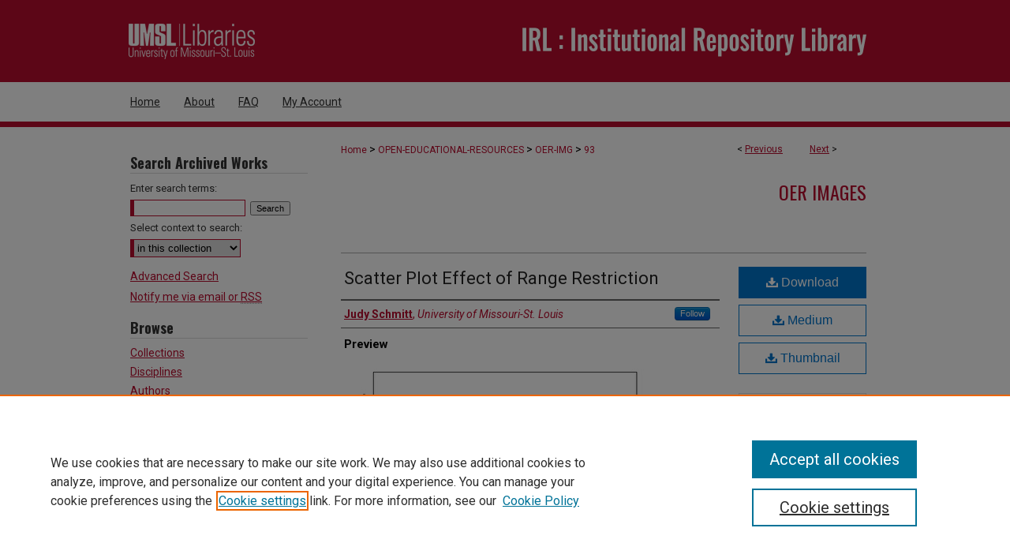

--- FILE ---
content_type: text/css
request_url: https://irl.umsl.edu/ir-local.css
body_size: 5483
content:
/* -----------------------------------------------
bepress IR local stylesheet.
Author:   David Stienstra
Version:  2024
PLEASE SAVE THIS FILE LOCALLY!
----------------------------------------------- */
@import url('https://fonts.googleapis.com/css2?family=Oswald:wght@200..700&family=Roboto:ital,wght@0,100..900;1,100..900&display=swap');
/* ---------------- Meta Elements ---------------- */
    /* --- Meta styles and background --- */
body {
    font: normal 14px/1.5 "Roboto", sans-serif;  /* should be medium except when fitting into a fixed container */
    background: #fff url(assets/md5images/61440b819e1472d413745ec11264979a.png) repeat-x left top;
}
/* ---------------- Header ---------------- */
#umsl #header {
    position: relative;  /* needed for logo positioning */
  height: auto !important; /* !important overrides mbl styling */
}
#umsl #banner_image {
    display: block; /* removes descender of inline element */
    width: 980px; /* not necessary if image is sized correctly */
    height: auto !important;  /* avoids warping improperly sized header image / SUP-19994 */
}
    /* --- Logo --- */
#umsl #logo_image {
    position: absolute !important; /* !important overrides mbl styling */
    top: 0;
    left: 0;  /* change to "right:" for right aligned logo */
    width: 24.4897959183% !important;  /* 240 / 980 */
    height: auto !important; /* Important avoides DC assigning incorrect height to logo image */
}
#umsl #header a#banner_link:focus img,
#umsl #header a#logo_link:focus img {
  outline: 1px dashed #333333;
}
#umsl {
    background: url(assets/md5images/2e3dcb65ad34120aec028d329f977a2c.png) no-repeat center bottom;
}
/* ---------------- Navigation ---------------- */
#umsl #navigation,
#umsl #navigation #tabs {
    height: 50px;
    overflow: hidden; /* have seen issues with tabs extending below nav container */
    white-space: nowrap;
}
#umsl #navigation #tabs,
#umsl #navigation #tabs ul,
#umsl #navigation #tabs ul li {
    padding: 0;
    margin: 0;
}
/* Flexbox Navigation July 2018 */
#umsl #navigation #tabs,
#umsl #navigation #tabs ul {
    display: flex;
    justify-content: flex-start; /* "flex-start" for left-aligned tabs, change to "flex-end" for right-aligned tabs, "center" for centered */
    width: 100%;
}
#umsl #navigation #tabs a {
    font: normal 14px "Roboto", sans-serif;
    display: block;
    width: auto !important; /* fixes "my account" not fitting in container on page load */
    height: 50px;
    line-height: 50px;
    color: #333333;
    transition: 0.3s ease-in-out;
    background-color: transparent;
    padding: 0 15px; /* with arial bold, this fits */
    margin: 0;
    border: 0;
    text-decoration: underline;
}
#umsl #navigation #tabs a:hover,
#umsl #navigation #tabs a:active,
#umsl #navigation #tabs a:focus {
    color: #ba0d2f;
    background-color: #fff;
    text-decoration: none;
}
#umsl #navigation {
    margin-bottom: 7px;
}
/* ---------------- Sidebar ---------------- */
#umsl #sidebar h2 {
    font: bold 18px "Oswald", sans-serif;
    color: #333333;
    background: transparent;
    padding: 0;
    margin: 0;
    border: none;
    border-bottom: 1px solid #dadada;
    text-indent: 0;
    margin-left: 15px;
}
#umsl #sidebar a {
    font: normal 14px "Roboto", sans-serif;
    color: #ba0d2f;
    text-decoration: none;
    text-decoration: underline;
}
#umsl #sidebar a:hover,
#umsl #sidebar a:active,
#umsl #sidebar a:focus {
    color: #000000;
    text-decoration: none;
}
#umsl #sidebar #sidebar-search label {
    font: normal 13px "Roboto", sans-serif;
    color: #333333;
}
#umsl #sidebar #sidebar-search {
    margin-top: 8px;
    padding-left: 15px;
}
#umsl #sidebar #sidebar-search span.border { background: transparent; }
.searchbutton { cursor: pointer; } /* best practice, should move to ir-layout.css */

#umsl #sidebar #lrc-badge a:hover,
#umsl #sidebar #lrc-badge a:active,
#umsl #sidebar #lrc-badge a:focus {
  background: transparent url(/assets/images/lrc_badge.png) center center no-repeat;
  outline: 1px dashed #000;
}

#umsl #sidebar a:hover img,
#umsl #sidebar a:active img,
#umsl #sidebar a:focus img {
  outline: 1px dashed #000;
}

#umsl #sidebar form#browse {
  padding-left: 15px;
}

#umsl #sidebar form label {
  color: #333333;
}
#umsl #sidebar ul#side-notify {
  padding-top: 0;
}
/*-----  Site matching journals  ----- */
    /* --- Highlighted sidebar links --- */
#umsl #sidebar ul#navlist {
  border-top: none; }  /* border added by ir-custom.css by default */
#umsl #sidebar ul#navlist li:first-child a {
  border-top: 1px solid #dadada; /* border is removed if #navlist has no content */
}
#umsl #sidebar ul#navlist li a {
  color: #ba0d2f;
  transition: background 0.3s ease;
  font-weight: normal;
  background-color: #fff;
  border-bottom: 1px solid #dadada;
}
    /* Sidebar link colors */
#umsl #sidebar ul#navlist li a:active,
#umsl #sidebar ul#navlist li a:hover,
#umsl #sidebar ul#navlist li a:focus {
  color: #000;
  background-color: #fff;
}

#umsl #sidebar ul#navlist li a {
  display: flex;
  flex-direction: column;
  justify-content: center;
  height: 40px;
  padding: 0;
}
/* ---------------- Main Content ---------------- */
#umsl #wrapper { /* for full-length sidebar content background/elements */
    background: url(assets/md5images/cf1e60b6ab93bff127a9eca3244a962c.gif) repeat-y left top;
}
/*#umsl #content { padding-top: 16px; }*/
    /* --- Breadcrumbs --- */
#umsl #main.text div.crumbs a:link,
#umsl #main.text div.crumbs a:visited {
    text-decoration: none;
    color: #ba0d2f;
}

#umsl #main.text div.crumbs a:hover,
#umsl #main.text div.crumbs a:active,
#umsl #main.text div.crumbs a:focus {
    text-decoration: underline;
    color: #000000;
}
#umsl #dcn-home > #homepage-intro { margin: 15px 0; }
 /* adds space under full-width main-content image */
#umsl #home-page-banner { margin-bottom: 16px; }
    /* --- Headers --- */
#umsl #dcn-home > h2,
#umsl #main.text h2#hometitle,
#umsl #main.text #homepage-heading-row h2 {
    font: bold 30px "Oswald", sans-serif;
}
h3 {
    margin: 0;
    text-decoration: underline; }
/* FF 55 takes parent element's color a text-deoration-color (black, usually) */
#dcn-home #cover-browse h3 { color: #ba0d2f; }
#umsl #dcn-home #cover-browse h3 a {
    font: 400 17px/1.6 "Roboto", sans-serif;
    text-decoration: none;
}
#umsl #dcn-home #cover-browse h3 a:hover,
#umsl #dcn-home #cover-browse h3 a:focus,
#umsl #dcn-home #cover-browse h3 a:active {
    text-decoration: underline;
}
    /* --- Links --- */
#umsl #main.text a:link,
#umsl #main.text a:visited {
    color: #ba0d2f; /* declared for #network-icon text */
}
#umsl #main.text a:link span.icon-question-sign {
  text-decoration: none;
}
#umsl #main.text a:hover,
#umsl #main.text a:active,
#umsl #main.text a:focus {
    color: #000000;
    text-decoration: underline;
}
    /* PotD / Top DL widgets */
#umsl #dcn-home .box.aag h2,
#umsl #dcn-home .box.potd h2 {
    width: 267px;
    margin: 0;
    font: bold 24px "Oswald", sans-serif;
    border-bottom: 1px solid #d3d3d3;
}
#umsl #main.text .box a:link,
#umsl #main.text .box a:visited {
    font: bold 14px "Roboto", sans-serif;
    text-decoration: underline;
    border-bottom: 1px solid #d3d3d3;
    background: none;
}
#umsl .box p a span {
    color: #ba0d2f;
}
#umsl .box p a:hover span,
#umsl .box p a:focus span,
#umsl .box p a:active span {
    color: #000;
    text-decoration: none;
}
#umsl #main.text .box a:hover,
#umsl #main.text .box a:active,
#umsl #main.text .box a:focus {
    text-decoration: none;
    color: #000;
}
/* article-level text // default values 12px/13px */
#umsl #alpha .element p,
#umsl #custom-fields .element p,
#umsl #alpha #recommended_citation p {
  font-size: 14px;
}
#umsl #beta_7-3 #beta-disciplines.aside p,
#umsl #alpha #attach_additional_files .files span {
  font-size: 14px !important;
}

#umsl #alpha .element h4,
#umsl #custom-fields .element h4,
#umsl #beta_7-3 h4,
#umsl #alpha .element h2,
#umsl #custom-fields .element h2,
#umsl #beta_7-3 h2,
#umsl #share.aside h2,
#umsl #alpha #attach_additional_files .related strong {
  font-size: 15px !important;
}
#umsl #alpha #title.element p {
  font-size: 22px;
}
/* Breadcrumbs */
#umsl #breadcrumb a,
#umsl .crumbs p a,
#umsl #pager li {
  font-size: 12px;
}

#umsl ul#pager li {
  padding-top: 5px;
}

/* Browse Disciplines */
#umsl #content .subnav li {
  font-size: 13px;
}

#umsl .discipline-browser dt,
#umsl .new-discipline dt {
  font-size: 15px;
}
#umsl .discipline-browser dd,
#umsl .new-discipline dd,
#umsl dl.communities dd ul li {
  font-size: 14px;
}

#umsl .discipline-browser dd,
#umsl .new-discipline dd {
    padding: 3px 0;
}
/* Submit Research */
#umsl .communities dt,
#umsl .communities dt a:link {
  font-size: 14px;
  font-weight: normal;
}
#umsl dl.communities dd ul li {
    line-height: 1.3em;
}

/* Announcements */
#umsl #main.text #announce h3,
#umsl #main.text #announce h4,
#umsl #main.text #help h3 {
  font-size: 15px;
}

/* Site subpage headings */
#umsl #main.text h2#ir-about,
#umsl #main.text h2#faq-top,
#umsl #main.text h1#faq-top,
#umsl #main.text h2#communities-title,
#umsl #main.text h2#top,
#umsl #main.text h2#submit-title,
#umsl #main.text #announce h2,
#umsl #main.text #accessibility-statement h2,
#umsl #main.text .discipline-block h2,
#umsl #main.text h2#activity-title,
#umsl #main.text h2#recent-title,
#umsl #main.text h2#topdownloads-title,
#umsl #main.text h1#topdownloads-title,
#umsl #main.text h2#peer-review-title,
#umsl #main.text > h2 {
  font-size: 22px;
  font-weight: bold;
}
/* homepage stats */
#umsl p#stats,
#umsl #main.text #network-icon a {
  font-size: 13px;
}

#umsl ul#pager li {
    padding-top: 5px;
}
#umsl #dcn-home #homepage-heading-row .btn {
    margin-bottom: 8px;
}
/* Journals */
#umsl .article-list h2,
#coverart #alpha .article-list h2 {
  font: bold 21px "Oswald", sans-serif;
  background: transparent;   /* removes background and adds a line under doctype header */
  border-bottom: 1px solid #bfbfbf;
  padding-bottom: 0;
  margin-bottom: 25px;
}
#umsl #main.text .article-list h1,
#alpha h1, #series-home h1 {
  font: bold 22px "Oswald", sans-serif; /* Current Issue */
}
#coverart #beta {
    float: right; }
        /* Cover art */
#coverart #beta .coverart-box h4 {
    font: bold 18px "Oswald", sans-serif; /* default is 18px */
    color: #333333;
    text-align: left;
    text-transform: none;
    border-bottom: 1px solid #bfbfbf; }
#coverart #beta .coverart-box {
    font: normal 14px "Roboto", sans-serif;
    border: 0; }
#coverart #beta #coverart-box-container {
    border: 0; }

#coverart #beta dl  {
    margin-left: 0 !important; }
#coverart #beta #coverart-editors dt {
    font-size: 14px;
    padding-top: 10px; }
#coverart #beta #coverart-editors dd {
    padding-top: 3px;
}
#umsl #masthead h2.masthead,
#umsl #masthead caption,
#umsl #masthead h4 {
  font: bold 21px "Oswald", sans-serif;
  color: #333333;
  margin: 3px 0;
}
/* --- front page buttons  ---*/

#umsl #browse-by-buttons {
    width: 100%;
    display: flex;
    flex-flow: row wrap;
}

#umsl #browse-by-buttons .browse-container .browse-link h3 {
    text-decoration: underline;
    background-image: none;
    /*margin: 0 18px;*/
}

#umsl #browse-by-buttons .browse-container {
    margin: 10px 30px 0 0;
}

#umsl #browse-by-buttons .browse-link {
    width: 127px;
    height: 115px;
    text-align: center;
    display: flex;
    flex-flow: column nowrap;
    justify-content: space-evenly;
    padding-bottom:25px;
}

/* Button icon settings */
#umsl #browse-by-buttons .browse-link span {
    font-size: 54px; /* size of icon */
    color: #ba0c2f;
}

/* Button text settings */
#umsl #browse-by-buttons .browse-link h3 {
    font: normal 18px/1.4 "Lato", sans-serif;
    text-align: center;
    color: #ba0c2f;
    padding-left: 0px;
    margin-top: 10px;
    text-decoration: underline;
}

/* Hover/focus behavior for button outline */
#umsl #browse-by-buttons a:hover > .browse-link h3,
#umsl #browse-by-buttons a:focus > .browse-link h3,
#umsl #browse-by-buttons a:active > .browse-link h3,
#umsl #browse-by-buttons a:hover > .browse-link span,
#umsl #browse-by-buttons a:focus > .browse-link span,
#umsl #browse-by-buttons a:active > .browse-link span {
    color: #000;
    text-decoration: none;
}

#umsl #main.text #browse-by-buttons a {
    text-decoration: none;
}
/* ---------------- Footer ---------------- */
#umsl #bepress a {
    background-image: url(assets/md5images/679594240bfa0eb9493776f7d68fa330.svg);
  background-size: 210px;
    background-position: center;
}
#umsl #footer {
    height: 74px;
    background-color: #5d666f; 
    margin-top: 14px;
}
#umsl #bepress a {
    height: 72px;
    margin: 1px 0;
    background-color: #5d666f; }
#umsl #footer p  {   
    font: normal 13px/2 "Roboto", sans-serif;
    color: #fff;}
#umsl #footer p a {
    font: normal 13px/2 "Roboto", sans-serif;
    color: #fff;
    text-decoration: underline;
}
#umsl #footer p:first-of-type { padding-top: 15px; }

#umsl #container #footer a.secondary-link {
  font-size: 11px;
}
#umsl #footer p span {
    text-decoration: none;
}
#umsl #footer p a:hover,
#umsl #footer p a:active,
#umsl #footer p a:focus {
    text-decoration: none;
    color: #f2f2f2; }
#bepress a:focus {
      outline: 1px dashed #fff;
}
#umsl #content {
    min-height: calc(100vh - 249px);  /* 310px varies by site. calculated by summing all fixed heights (header, navigation, footer, fixed margins between these elements) */
}
/* Search pages */
.legacy #umsl #wrapper:after {
    content: none; /* search pages */
}
.legacy #umsl #footer {
    margin-top: 0;
}
.legacy #umsl #content {
    margin-bottom: 14px;
}
/* ---------------- Miscellaneous fixes ---------------- */
    /* --- Advanced Search --- */
.legacy #umsl #wrapper {  background-image: none; }
/* Browse Authors accessibility fix- CSFR-2648 */
#umsl #main.text .authorbrowser p.letters a:hover,
#umsl #main.text .authorbrowser p.letters a:focus {
    background: url(/assets/azMe.jpg) bottom center no-repeat;
    color: #fff;
}
/* Expert Gallery Suite SW Gallery */
.egs-profile-gallery {
	display: block; /* removes descender space below inline element */
 /* left aligned */
	margin: -16px 0 -16px -42px; /* #content .text padding: 16px 0; and #content .text (margin 32px) + #sidebar (margin 10px) */

}
/* ---------------- Mobile ---------------- */
/*fixes bullet underline for Browse Research and Scholarship links*/
.mbl #main #cover-browse h3 { text-decoration: none; }
.mbl #dcn-home .box.aag span,
.mbl #dcn-home .box.potd span {
    display: block;
}
.mbl #umsl #main.text #dcn-home .box.aag h2,
.mbl #umsl #main.text #dcn-home .box.potd h2 {
  width: 100%;
}
header#mobile-nav {
    font-size: 0;
    line-height: 0; }
.mbl #umsl #header,
.mbl #umsl #header a#banner_link img,
.mbl #umsl #navigation {
    width: 100% !important;
}

.mbl #sidebar h2 {
  margin: 5px 0 !important;
  padding-left: 3% !important;
  width: 97% !important;
}

.mbl #sidebar #sb-custom-lower,
.mbl #sidebar #sb-custom-lowest,
.mbl #sidebar #sb-custom-upper,
.mbl #sidebar #sb-custom-middle {
  margin: 5px 0 !important;
  width: 100% !important;
}

.mbl #sidebar ul.sb-custom-ul {
  margin: 0 3% !important;
  width: 94% !important;
}

.mbl #umsl #header #logo_image {
    position: absolute !important; /* !important overrides mbl styling */
    top: 0;
    left: 0;  /* change to "right:" for right aligned logo */
    width: 24.4897959183% !important;  /* 240 / 980 */
    height: auto !important; /* Important avoides DC assigning incorrect height to logo image */
}
.mbl #umsl #footer #bepress a {
    background: transparent url(assets/md5images/679594240bfa0eb9493776f7d68fa330.svg) center no-repeat !important;
    height: 50px !important;
    margin: 0px !important;
  background-size: contain !important;
}
.mbl #umsl #footer {
	background-color: #5d666f !important; /* plug in footer background color */
	background-image: none !important;
}

.mbl #umsl #content {
    min-height: unset;
}

.mbl #umsl #dcn-home #homepage-heading-row {
  align-items: center;
}
.mbl #umsl #dcn-home #homepage-heading-row .btn {
  display: inline;
}
.mbl #umsl #dcn-home #homepage-heading-row .btn:hover,
.mbl #umsl #dcn-home #homepage-heading-row .btn:focus,
.mbl #umsl #dcn-home #homepage-heading-row .btn:active {
  margin-left: 0;
}
.mbl #umsl #dcn-home span.site-follow {
  margin: 0 5px;
}
.mbl #umsl #header {
  margin: 0 !important;
}
.mbl #umsl #footer {
    margin-top: 0;
}

/* Custom CSS from past design */

/* Adjusted intro text - JR 11-7-16 */
#umsl #dcn-home #homepage-intro { width: 100%; }

/* ISSN spacing on series lb 06302017 */
#umsl #alpha #issn p {
    letter-spacing:normal;
    line-height:normal;
    margin:0;
    text-align:left;
    text-transform:none; }      
    
/* Sidebar SW Gallery adjustment - JR 8/30/17 */    
#umsl #sidebar #recent hr {
    color: transparent;
    background-color: transparent; }    


/* UMSL OER ir_article_custom_fields.inc - JR 11/14/18 */
#umsl #main.text #retrieved_from_url.element h4.retrieved_heading {
font-size: 13px;
color: #000;
}

/* Hiding /urs Instructions field text box - JR 3/24/21 */
#umsl #main.text #submit #instructions-c .field .field-border,
#umsl #main.text #submit #instructions-c .field .field-border input#instructions {display: none;}

/* Added Exhibits link and changed formatting of homepage links - JR 3/21/22 */
#umsl #main.text #dcn-home  #cover-browse-left h3,
#umsl #main.text #dcn-home  #cover-browse-right h3 {
    font: normal 15px Arial, Verdana, Helvetica, sans-serif;
    text-decoration: underline;}
    
/* Adjusting Twitter badge - JR 11/8/22 */
#umsl #sidebar #twitter-badge {padding-left: 12px;}
